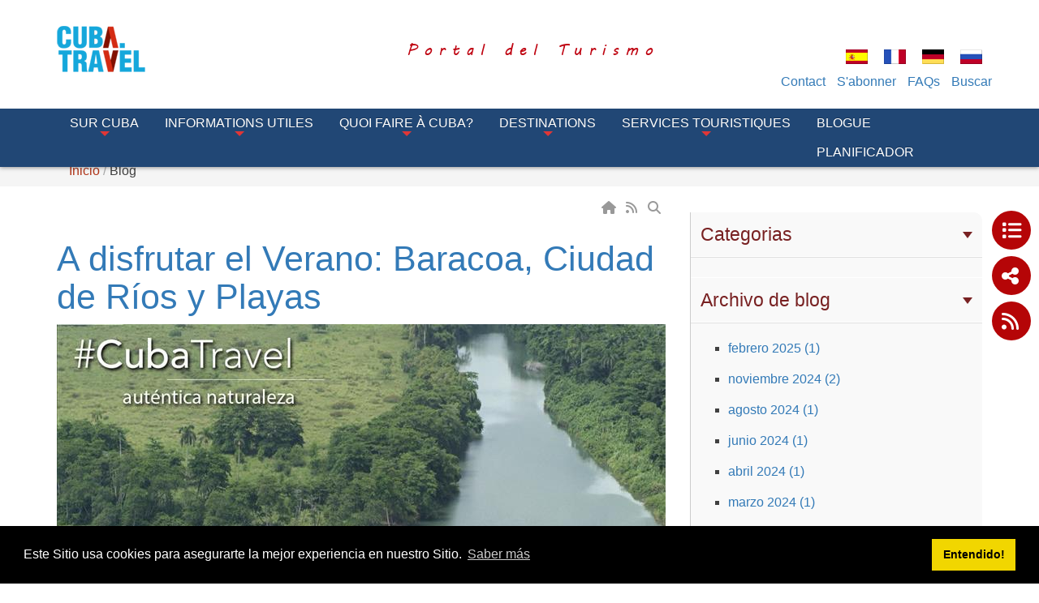

--- FILE ---
content_type: text/html; charset=utf-8
request_url: https://www.cuba.travel/fr/Blog?end=01/05/2019%200:00:00
body_size: 23838
content:
<!DOCTYPE html>
<html  lang="es-ES">
<head id="Head"><meta content="text/html; charset=UTF-8" http-equiv="Content-Type" />
<meta property="rc:admins" content="613ddb0fcc2676bb98d5b31183e18cba9202c5ea84e3b8d28c812088ea8998d5" />
<link rel=”canonical” href=”https://www.cuba.travel” /><title>
	Blog de noticias | CubaTravel
</title><meta id="MetaDescription" name="description" content="Le mantenemos actualizado sobre las principales noticias relacionadas con el turismo en Cuba" /><meta id="MetaKeywords" name="keywords" content="turismo en cuba, novedades en cuba, turismo cuba, hoteles, ofertas" /><meta id="MetaRobots" name="robots" content="INDEX, FOLLOW" /><link href="/DependencyHandler.axd/a1b02f069e63076bcf64fd8e96de925c/336/css" type="text/css" rel="stylesheet"/><script src="/DependencyHandler.axd/16c9e20de943e3e11718b97e0e4e1ccc/336/js" type="text/javascript"></script><link rel='SHORTCUT ICON' href='/Portals/0/índice.ico?ver=iVQNtmcJse79dgWxT-IvDw%3d%3d' type='image/x-icon' /><link rel="wlwmanifest" type="application/wlwmanifest+xml" href="/DesktopModules/Blog/API/Modules/Manifest?TabId=76&amp;ModuleId=884" /><link rel="canonical" href="https://www.cuba.travel/Blog" />     
          <!-- Google Tag Manager -->
          <script>(function(w,d,s,l,i){w[l]=w[l]||[];w[l].push({'gtm.start':
          new Date().getTime(),event:'gtm.js'});var f=d.getElementsByTagName(s)[0],
          j=d.createElement(s),dl=l!='dataLayer'?'&l='+l:'';j.async=true;j.src=
          'https://www.googletagmanager.com/gtm.js?id='+i+dl;f.parentNode.insertBefore(j,f);
          })(window,document,'script','dataLayer','GTM-MGM6X2X');</script>
          <!-- End Google Tag Manager -->
        <meta http-equiv='X-UA-Compatible' content='IE=edge,chrome=1' /><meta name='viewport' content='width=device-width, minimum-scale=1.0, maximum-scale=1.0' /><meta name='HandheldFriendly' content='True' /><meta name='apple-mobile-web-app-capable' content='yes' /><meta name='apple-mobile-web-app-status-bar-style' content='black' /><link href="/Portals/0/skins/cubatravel/css/bootstrap.min.css" media="all" type="text/css" rel="stylesheet"></link><link href="/Portals/0/skins/cubatravel/css/jquery.smartmenus.bootstrap.css" media="screen" type="text/css" rel="stylesheet"></link><link href="/Portals/0/skins/cubatravel/css/font-aw-v6.min.css?v6" media="screen" type="text/css" rel="stylesheet"></link><link href="/Portals/0/skins/cubatravel/css/carousel-fade.css" media="screen" type="text/css" rel="stylesheet"></link><link href="/Portals/0/skins/cubatravel/css/ip-cuba.css?v13" media="all" type="text/css" rel="stylesheet"></link><script language="javascript" type="text/javascript" src="/Portals/0/skins/cubatravel/js/bootstrap.min.js"></script><script language="javascript" type="text/javascript" src="/Portals/0/skins/cubatravel/js/parallax.min.js"></script><script language="javascript" type="text/javascript" src="/Portals/0/skins/cubatravel/js/SmoothScroll.js"></script><script language="javascript" type="text/javascript" src="/Portals/0/skins/cubatravel/js/jquery.smartmenus.js"></script><script language="javascript" type="text/javascript" src="/Portals/0/skins/cubatravel/js/jquery.smartmenus.bootstrap.js"></script><script language="javascript" type="text/javascript" src="/Portals/0/skins/cubatravel/js/classie.js"></script><script language="javascript" type="text/javascript" src="/Portals/0/skins/cubatravel/js/scroll.js"></script><script language="javascript" type="text/javascript" src="/Portals/0/skins/cubatravel/js/tooltip-map.js"></script><script language="javascript" type="text/javascript" src="/Portals/0/skins/cubatravel/js/main-destinations.js"></script><script language="javascript" type="text/javascript" src="/Portals/0/skins/cubatravel/js/main-slider-motion.js"></script><link href="/Portals/0/skins/cubatravel/css/blog.css" media="screen" type="text/css" rel="stylesheet"></link></head>
<body id="Body">     
					<!-- Google Tag Manager (noscript) --> 
					<noscript><iframe src="https://www.googletagmanager.com/ns.html?id=GTM-MGM6X2X"
					height="0" width="0" style="display:none;visibility:hidden"></iframe></noscript>
					<!-- End Google Tag Manager (noscript) -->
				 
      <!-- GTM Data Layer for Event Tracking -->
 <script>
datalayer =[];
</script>
	<!-- Google Tag Manager  -->

<noscript><iframe src="https://www.googletagmanager.com/ns.html?id=GTM-MGM6X2X"
height="0" width="0" style="display:none;visibility:hidden"></iframe></noscript>

<script>(function(w,d,s,l,i){w[l]=w[l]||[];w[l].push({'gtm.start':
new Date().getTime(),event:'gtm.js'});var f=d.getElementsByTagName(s)[0],
j=d.createElement(s),dl=l!='dataLayer'?'&l='+l:'';j.async=true;j.src=
'https://www.googletagmanager.com/gtm.js?id='+i+dl;f.parentNode.insertBefore(j,f);
})(window,document,'script','dataLayer','GTM-MGM6X2X');</script>
<!-- End Google Tag Manager -->
     
		  

    <form method="post" action="/fr/Blog?end=01/05/2019%200:00:00" id="Form" enctype="multipart/form-data">
<div class="aspNetHidden">
<input type="hidden" name="__EVENTTARGET" id="__EVENTTARGET" value="" />
<input type="hidden" name="__EVENTARGUMENT" id="__EVENTARGUMENT" value="" />
<input type="hidden" name="__VIEWSTATE" id="__VIEWSTATE" value="20GIlxFnqihou84rn1pzx2zOMQzLLYwx8wnCkKJajuYoZopMBnkYqg+nVmJwoZ+MLQr/Ozas+9SJRoJfe4z2vpyTnj7PCcOU8nV4IlazArAH3kyRB2SJFa9dU7er5MJH8tFBp/9XJqOjM1GxKAmGMGiGRgHjvieG4Okl3HXxUnAMZmhVAcHelPuIH/Mzp1SEyR9kyshXQLdsBPAUj5sB2VyrahNOunEUYdxszkSsqfIPJ5tewoyP4wx5zdAykzzBnYvCdN1bbtTiX5Ka39Qy9uRhCR2hoJuqZfotOut0nmzOGZB5ewrIhft0aIEDrzA9umMC2i8/GBXibJzhbEily4JMjc/oOn1U3B0x15zp/y8sGyNMpUUBa1GeF5F99oJKpH9m2i0WbApX053h98A8njVxjxHa2IZ7j2eXEjj7CVGLjBPMnusnavXpovxlemrvvwfI1K+FBHrKw3k17gO4fepOs9+L8NAM90R21R3Hu0pK4IEyR0jGH0mxAHjE5v5Q8PB81fImdeqwyuDGUE3oUYH6uZx6bKvSSI0bXxD28PqrRd3r/ryMNGBWylx1hfMWalmeFLaVGxEzMr2whHz1crKruAW/dGz51dSyt8CGR3S6nkPMhLSOtmhNyzbRNfR3N65K94ECZLhssIi1jRUTA2Icj4WBw7NzYT23VoZsTNO63p9MMeKSncuKUnszx9s0stSny70xqXx9IkApFdVMgVqxtr86gCyoXSui6FwEoDmF7KjEjfJV8uJd9nqYB/ZATXl2m4XH9SVA3NNkJuLqPzBEDoskBJmpmxkioCXmD470mYAjWxcVWCvoKfzoLB4jV7zBQ/TGfYYh1Uj4xu0H7znFFu0iSug3YlEFk8vOCl2NyPSTTHfCqWQ92ZhtsbvRaW0ycsS2IjcjHZYFmH7W43nBTWSyR9JRuD73RQr09ZYTkychlNoCfKO12asPz1pzBZPRxXNKgJr8nPxuPGn/vYQxs8tHz166tbIw+shIClOu/8zDiY7YuGxRUwt/LpvDuDuygH6jwgd6vULNixqn9OgBzcvweEtFiSRxlq8TSHUimksOyQ69TkuKWK59u6UUdYpQkj3teYj/VPbdtHv1dr1UiODBhgI040A58tnfqkpYmuYJL7YDNQc8k31c0sgKBegIJHcCCR+sNvrHJSSBJZp9UUhDhUbCYgPtqS2BWoWL8OZ0dCLsuIFcFd1NWPaMhz/8VyjK46iSEDYjCBvVXdfa9KUvJk99SaSR1uJDySCFyNM8bXI0IEYZ46Nm6ttdaFPLt7VwazoBq5AhSqsQHUuns9WqQJOxbnYakjKT++JcFMbYDDhmrwgaS4ucVCnWr4NIfuhCchvDdZWeYS/Srroh4mb7rbGUU2txW0yPWLioD7F7jp+v20B2YJOYYI3rHgCAGpXrWeobJUasav9y7uR2/Yh6YUcQfYHoh+xf498+yMHuJ30+NQ9p4UFQpptPSD+VSu95RtbubakFH/118qL4fEHRznEBvcGMKawxEjFo8XM3ibFPnRRvEggKn7HlaE0YiPG2nAO/tXUo7PtHu0gABp7TbpiekKFVax53OOjp5nYHwVOcyCw3YBMDFEUbczvSHSge6gPSViTDKUOroD7Y4rQc/9q9rgbT0BDPAUzndaQIXCGGZsHjUnBkgKEGzT77eygwI3LmJh87mUL4SmTCIHuKMg9qLPy3dUPzmsRyr1e8CWKUBYgDh1fL7n2nHeaplzQtBHKykFr4pxIupy+UsJK44wSMkYPADBBUMM6PMX/JF23PH4UnDEkzNnhtAH+/eKJkRznUXBMM3cPQ4MYxxJRH0DHlUYEYcGw+zZ9owpoGj5eJGnXA8UE52xBe5znDsLuKI6b9PPLDhe98SRYNc2Do8LFY27PNctJ0oho27Ru8hmHA2pa0tqm7uY9oiqVhVP4zsHHQGAMiSE6K/[base64]/[base64]/YLbsqCWP3I9rjXuGz2NNT4m/F+XI45Ptb/u9Xkypd8L9wfdJzjEZ28JuRdvmmGSjD0XVd8gKKeVhfyxS+sYOfjJvAxLuuK/XJg0cGSQvibvz4NJGfr0nhSRUmEUbcmph2Vilf2Wi/Lai11x4hZhMVq3tQ42d/tptgiazYlWpaLq0wLbcMw4mqfnmJ2d13VHWhCzDgOvZ" />
</div>

<script type="text/javascript">
//<![CDATA[
var theForm = document.forms['Form'];
if (!theForm) {
    theForm = document.Form;
}
function __doPostBack(eventTarget, eventArgument) {
    if (!theForm.onsubmit || (theForm.onsubmit() != false)) {
        theForm.__EVENTTARGET.value = eventTarget;
        theForm.__EVENTARGUMENT.value = eventArgument;
        theForm.submit();
    }
}
//]]>
</script>


<script src="/WebResource.axd?d=pynGkmcFUV055Cj60JxEyOdqRxAlGArjc5YaKafkDRnmvvvaXcngh7UsV0s1&amp;t=638568352371266408" type="text/javascript"></script>

<script type="text/javascript">
//<![CDATA[
var appPath=''
//]]>
</script>
<script type="text/javascript">
//<![CDATA[
var blogService
jQuery(function ($) {
 blogService = new BlogService($, {
   serverErrorText: 'Se produjo un error al procesar la solicitud. Por favor, inténtelo de nuevo más tarde.',
   serverErrorWithDescriptionText: 'Se produjo un error al procesar la solicitud: ',
   errorBoxId: '#blogServiceErrorBox884'
  },
  884);
});

//]]>
</script>
<script type="text/javascript">
//<![CDATA[
var __cultureInfo = {"name":"es-ES","numberFormat":{"CurrencyDecimalDigits":2,"CurrencyDecimalSeparator":",","IsReadOnly":false,"CurrencyGroupSizes":[3],"NumberGroupSizes":[3],"PercentGroupSizes":[3],"CurrencyGroupSeparator":".","CurrencySymbol":"€","NaNSymbol":"NaN","CurrencyNegativePattern":8,"NumberNegativePattern":1,"PercentPositivePattern":0,"PercentNegativePattern":0,"NegativeInfinitySymbol":"-∞","NegativeSign":"-","NumberDecimalDigits":2,"NumberDecimalSeparator":",","NumberGroupSeparator":".","CurrencyPositivePattern":3,"PositiveInfinitySymbol":"∞","PositiveSign":"+","PercentDecimalDigits":2,"PercentDecimalSeparator":",","PercentGroupSeparator":".","PercentSymbol":"%","PerMilleSymbol":"‰","NativeDigits":["0","1","2","3","4","5","6","7","8","9"],"DigitSubstitution":1},"dateTimeFormat":{"AMDesignator":"","Calendar":{"MinSupportedDateTime":"\/Date(-62135568000000)\/","MaxSupportedDateTime":"\/Date(253402300799999)\/","AlgorithmType":1,"CalendarType":1,"Eras":[1],"TwoDigitYearMax":2029,"IsReadOnly":false},"DateSeparator":"/","FirstDayOfWeek":1,"CalendarWeekRule":2,"FullDateTimePattern":"dddd, d\u0027 de \u0027MMMM\u0027 de \u0027yyyy H:mm:ss","LongDatePattern":"dddd, d\u0027 de \u0027MMMM\u0027 de \u0027yyyy","LongTimePattern":"H:mm:ss","MonthDayPattern":"d \u0027de\u0027 MMMM","PMDesignator":"","RFC1123Pattern":"ddd, dd MMM yyyy HH\u0027:\u0027mm\u0027:\u0027ss \u0027GMT\u0027","ShortDatePattern":"dd/MM/yyyy","ShortTimePattern":"H:mm","SortableDateTimePattern":"yyyy\u0027-\u0027MM\u0027-\u0027dd\u0027T\u0027HH\u0027:\u0027mm\u0027:\u0027ss","TimeSeparator":":","UniversalSortableDateTimePattern":"yyyy\u0027-\u0027MM\u0027-\u0027dd HH\u0027:\u0027mm\u0027:\u0027ss\u0027Z\u0027","YearMonthPattern":"MMMM\u0027 de \u0027yyyy","AbbreviatedDayNames":["do.","lu.","ma.","mi.","ju.","vi.","sá."],"ShortestDayNames":["D","L","M","X","J","V","S"],"DayNames":["domingo","lunes","martes","miércoles","jueves","viernes","sábado"],"AbbreviatedMonthNames":["ene.","feb.","mar.","abr.","may.","jun.","jul.","ago.","sep.","oct.","nov.","dic.",""],"MonthNames":["enero","febrero","marzo","abril","mayo","junio","julio","agosto","septiembre","octubre","noviembre","diciembre",""],"IsReadOnly":false,"NativeCalendarName":"calendario gregoriano","AbbreviatedMonthGenitiveNames":["ene.","feb.","mar.","abr.","may.","jun.","jul.","ago.","sep.","oct.","nov.","dic.",""],"MonthGenitiveNames":["enero","febrero","marzo","abril","mayo","junio","julio","agosto","septiembre","octubre","noviembre","diciembre",""]},"eras":[1,"d. C.",null,0]};//]]>
</script>

<script src="/ScriptResource.axd?d=NJmAwtEo3IraNRUDPMcQUzp3Gb6cF3UXPlJP0uIchadBlWKJQVz_F9LePT1ky6xQm91fsTDpM7HM-E9iBPHMf4KYrdU_-YdosQEWG8R5aC5149jAMDfeUKh-b4mgr7NkUZeZGA2&amp;t=ffffffffc820c398" type="text/javascript"></script>
<script src="/ScriptResource.axd?d=dwY9oWetJoJuR-7i4Qu5JKjMzXnbDz6AA8xBh8hfOvP4bO8F65Wuj2cApl6Nu7mpngpxVQvVlTZDnJ-bbUHLChl_7Z1_-TyVAyijMa7R9GWFz2QAavqOizTByEred6JpR4TIKK46uQkWMGYp0&amp;t=ffffffffc820c398" type="text/javascript"></script>
<div class="aspNetHidden">

	<input type="hidden" name="__VIEWSTATEGENERATOR" id="__VIEWSTATEGENERATOR" value="CA0B0334" />
	<input type="hidden" name="__VIEWSTATEENCRYPTED" id="__VIEWSTATEENCRYPTED" value="" />
	<input type="hidden" name="__EVENTVALIDATION" id="__EVENTVALIDATION" value="ZS0QEbKaSpTrZHAoSdePA323flbIXH/7t2lJ4OzkNIA8Fblntd2ZVtVCtT3quS3F3iybxY+/RYMsAt3x7lF6Bh3CsZ7IM3DJVA868LAaTUbW3Vsm" />
</div><script src="/DependencyHandler.axd/c91e39a25097e0c4872aab6d808194b7/336/js" type="text/javascript"></script>
<script type="text/javascript">
//<![CDATA[
Sys.WebForms.PageRequestManager._initialize('ScriptManager', 'Form', [], [], [], 90, '');
//]]>
</script>

        
        
        

<!-- Metas -->
<!--40Fingers Stylehelper Conditions Return True-->
<!--40Fingers Stylehelper Conditions Return True-->
<!--40Fingers Stylehelper Conditions Return True-->
<!--40Fingers Stylehelper Conditions Return True-->
<!--40Fingers Stylehelper Conditions Return True-->
<!-- FONTS -->
<FortyFingers:StyleHelper ID="FONT1" AddCssFile="[S]css/googlefonts.css" />
<!-- Stylesheets -->
<!--40Fingers Stylehelper Conditions Return True-->
<!--40Fingers Stylehelper Conditions Return True-->
<!--40Fingers Stylehelper Conditions Return True-->
<!--40Fingers Stylehelper Conditions Return True-->
<!--40Fingers Stylehelper Conditions Return True-->
<!--40Fingers Stylehelper Conditions Return False -->

<!-- Scripts -->
<!--40Fingers Stylehelper Conditions Return True-->
<!--40Fingers Stylehelper Conditions Return True-->
<!--40Fingers Stylehelper Conditions Return True-->
<!--40Fingers Stylehelper Conditions Return True-->
<!--40Fingers Stylehelper Conditions Return True-->
<!--40Fingers Stylehelper Conditions Return True-->
<!--40Fingers Stylehelper Conditions Return True-->


<!--40Fingers Stylehelper Conditions Return True-->
<!--40Fingers Stylehelper Conditions Return True-->
<!--40Fingers Stylehelper Conditions Return True-->





<script type="text/javascript">
	searchTab = 'https://www.cuba.travel/fr/search-results'
</script>



<!--
-->


        
<!-- Barra de herramientas lateral flotante -->
<div id="side-float-toolbar">
	<div class="float-tool">
		<a target="_blank" href="https://www.cuba.travel/Survey"><span class="fa fa-list"></span></a>
	</div>
	<div class="float-tool"><a class="" href="#url" data-toggle="modal" data-target="#share-modal"><span class="fa fa-share-alt"></span></a></div>
	<!--<div class="float-tool"><a href="#url"><span class="fa fa-list"></span></a></div>-->
	<div class="float-tool"><a target="_blank" href="https://www.cuba.travel/fr/DesktopModules/Blog/API/RSS/Get?tabid=815&moduleid=884&language=es-ES"><span class="fa fa-rss"></span></a></div>
</div>
<!-- Barra de herramientas lateral flotante -->

<!-- Header -->
<header class="ct-header">
<!--header class="ct-header" style="display:none;"-->
<!--	<div class="container">
		<div class="alert alert-danger" role="alert">
			Cuba.Travel y Cubatravel.cu, entraran en mantenimiento  <strong>a las 00:30am Tiempo de la Habana Cuba</strong>. Disculpe las Molestias.
		</div>
	</div>-->
	<div class="container">
			

		<div id="google_translate_element" style="position:absolute;top:0;right:0;z-index:10000"></div>
		<div class="row pv1">
			<div class="col-xs-12 col-sm-2">
        		<a href='https://www.cuba.travel/fr' alt="CubaTravel" title="CubaTravel">
        			<div class="main-logo"></div>
        		</a>
			</div>
			<div class="col-xs-12 col-sm-10 flags">
				<div class="row pt1">
					<div class="col-xs-12">
						<div class="row">
							<div class="col-xs-12 col-sm-10 box-alter-titulo">
									<span class="alter-titulo text-danger"> 
											Portal del Turismo
									</span>								
							</div>
							<div class="col-xs-12">
								<div class="ct-action-block">
									<div class="language-object" >

<span class="Language selected" title="Español (España, Alfabetización Internacional)" ><img src="/images/Flags/es-ES.gif" alt="es-ES" /></span><span class="Language" title="Français (France)"><a href="https://www.cuba.travel/fr/Blogue?end=01%2f05%2f2019+0%3a00%3a00" ><img src="/images/Flags/fr-FR.gif" alt="fr-FR" /></a></span><span class="Language" title="Deutsch (Deutschland)"><a href="https://www.cuba.travel/de/Blog?end=01%2f05%2f2019+0%3a00%3a00" ><img src="/images/Flags/de-DE.gif" alt="de-DE" /></a></span><span class="Language" title="Русский (Россия)"><a href="https://www.cuba.travel/ru/Блог?end=01%2f05%2f2019+0%3a00%3a00" ><img src="/images/Flags/ru-RU.gif" alt="ru-RU" /></a></span>
</div>
								</div>
							</div>

						</div>
					</div>
					<div class="hidden col-xs-8 col-xs-offset-2 col-sm-3 col-sm-offset-0 col-md-2">
						<a href="#" class="btn btn-lg btn-block" data-toggle="modal" data-target="#modal-login"><span class="label-lg">Inicio de Sesión</span> <i class="fa fa-sign-in"></i></a>
					</div>
				</div>
			</div>
			<div class="col-xs-12 col-sm-10 action-menu">
				<nav class="ct-submenu">
					<ul class="nav nav-pills">
						
	<li>
	
		<a href="https://www.cubatravel.cu/fr/TopNavigation/Contact" >Contact</a>
	
	</li>

	<li>
	
		<a href="https://www.cubatravel.cu/fr/TopNavigation/Sabonner" >S&#39;abonner</a>
	
	</li>

	<li>
	
		<a href="https://www.cubatravel.cu/fr/TopNavigation/FAQs" >FAQs</a>
	
	</li>

						<li class="hide" id="top-search-cont"><a href="javascript:;" class="menu-buscar">Buscar</a>
							<ul id="search-box-menu" style="display: none;">
								<li><div><input name="dnn$dnnSearch$txtSearch" id="searchbox" type="text" placeholder="Buscar"> <a id="searchiboxicon" href="javascript:;"><span class="fa fa-search"></span></a></div></li>
							</ul>
						</li>
					</ul>
				</nav>
			</div>
		</div>
	</div>

	<nav class="navbar navbar-inverse navbar-fixed-top" role="navigation">
		<div class="container">
		    <!-- Brand and toggle get grouped for better mobile display -->
		    <div class="navbar-header">
		      <button type="button" class="navbar-toggle" data-toggle="collapse" data-target=".navbar-ex1-collapse">
		        <i class="fa fa-bars"></i>
		      </button>
		    </div>
		   	<!-- Collect the nav links, forms, and other content for toggling -->
		    <div class="collapse navbar-collapse navbar-ex1-collapse">
				<ul class="nav navbar-nav" id="dnn_pnav">
					
                <li  class="dropdown">
                    <a  class="dropdown-toggle" data-toggle="dropdown" href="javascript:;">
                        Sur Cuba
 <span class="caret"></span>                     </a>
                                    <ul class="dropdown-menu">
                                    <li >
                    <a  href="https://www.cubatravel.cu/fr/Sur-Cuba/G&#233;ographie">
                        G&#233;ographie
                    </a>
                            </li>
            <li >
                    <a  href="https://www.cubatravel.cu/fr/Sur-Cuba/Soci&#233;t&#233;">
                        Soci&#233;t&#233;
                    </a>
                            </li>

                    </ul>
            </li>
            <li  class="dropdown">
                    <a  class="dropdown-toggle" data-toggle="dropdown" href="javascript:;">
                        Informations Utiles
 <span class="caret"></span>                     </a>
                                    <ul class="dropdown-menu">
                                    <li >
                    <a  href="https://www.cubatravel.cu/fr/Informations-Utiles/Comment-arriv&#233;-&#224;-Cuba">
                        Comment arriver &#224; Cuba
                    </a>
                            </li>
            <li >
                    <a  href="https://www.cubatravel.cu/fr/Informations-Utiles/Ambassades">
                        Ambassades
                    </a>
                            </li>
            <li >
                    <a  href="https://www.cubatravel.cu/fr/Informations-Utiles/R&#233;glementations-et-formalit&#233;s">
                        R&#233;glementations et formalit&#233;s
                    </a>
                            </li>
            <li >
                    <a  href="https://www.cubatravel.cu/fr/Informations-Utiles/Accessoires-pour-voyager">
                        Accessoires pour voyager
                    </a>
                            </li>
            <li >
                    <a  href="https://www.cubatravel.cu/fr/Informations-Utiles/Horaires-et-jours-f&#233;ri&#233;s">
                        Horaires et jours f&#233;ri&#233;s
                    </a>
                            </li>
            <li >
                    <a  href="https://www.cubatravel.cu/fr/Informations-Utiles/Sant&#233;-et-Securit&#233;">
                        Sant&#233; et Securit&#233;
                    </a>
                            </li>
            <li >
                    <a  href="https://www.cubatravel.cu/fr/Informations-Utiles/Monnaie">
                        Monnaie
                    </a>
                            </li>
            <li >
                    <a  href="https://www.cubatravel.cu/fr/Informations-Utiles/Information-touristique">
                        Information touristique
                    </a>
                            </li>
            <li >
                    <a  href="https://www.cubatravel.cu/fr/Informations-Utiles/Communications">
                        Communications
                    </a>
                            </li>
            <li >
                    <a  href="https://dviajeros.mitrans.gob.cu/inicio">
                        Formulaire D&#39;VIAJEROS
                    </a>
                            </li>

                    </ul>
            </li>
            <li  class="dropdown">
                    <a  class="dropdown-toggle" data-toggle="dropdown" href="javascript:;">
                        Quoi faire &#224; Cuba?
 <span class="caret"></span>                     </a>
                                    <ul class="dropdown-menu">
                                    <li >
                    <a  href="https://www.cubatravel.cu/fr/Quoi-faire-&#224;-Cuba-/Soleil-et-Plage">
                        Soleil et Plage
                    </a>
                            </li>
            <li >
                    <a  href="https://www.cubatravel.cu/fr/Quoi-faire-&#224;-Cuba-/Culture">
                        Culture
                    </a>
                            </li>
            <li >
                    <a  href="https://www.cubatravel.cu/fr/Quoi-faire-&#224;-Cuba-/Ville">
                        Ville
                    </a>
                            </li>
            <li >
                    <a  href="https://www.cubatravel.cu/fr/Quoi-faire-&#224;-Cuba-/Excursions">
                        Excursions
                    </a>
                            </li>
            <li >
                    <a  href="https://www.cubatravel.cu/fr/Quoi-faire-&#224;-Cuba-/Nautique">
                        Nautique
                    </a>
                            </li>
            <li >
                    <a  href="https://www.cubatravel.cu/fr/Quoi-faire-&#224;-Cuba-/Nature">
                        Nature
                    </a>
                            </li>
            <li >
                    <a  href="https://www.cubatravel.cu/fr/Quoi-faire-&#224;-Cuba-/Sant&#233;">
                        Sant&#233;
                    </a>
                            </li>
            <li >
                    <a  href="https://www.cubatravel.cu/fr/Quoi-faire-&#224;-Cuba-/&#201;v&#233;nements">
                        &#201;v&#233;nements
                    </a>
                            </li>
            <li >
                    <a  href="https://www.cubatravel.cu/fr/Quoi-faire-&#224;-Cuba-/Golf">
                        Golf
                    </a>
                            </li>

                    </ul>
            </li>
            <li  class="dropdown">
                    <a  class="dropdown-toggle" data-toggle="dropdown" href="javascript:;">
                        Destinations
 <span class="caret"></span>                     </a>
                                    <ul class="dropdown-menu">
                                    <li >
                    <a  href="https://www.cubatravel.cu/fr/Destinations/La-Habana">
                        La Havane
                    </a>
                            </li>
            <li >
                    <a  href="https://www.cubatravel.cu/fr/Destinations/Varadero-Matanzas">
                        Varadero, Matanzas
                    </a>
                            </li>
            <li >
                    <a  href="https://www.cubatravel.cu/fr/Destinations/Jardines-del-Rey-Ciego-de-&#193;vila">
                        Jardines del Rey, Ciego de &#193;vila
                    </a>
                            </li>
            <li >
                    <a  href="https://www.cubatravel.cu/fr/Destinations/Villa-Clara">
                        Villa Clara
                    </a>
                            </li>
            <li >
                    <a  href="https://www.cubatravel.cu/fr/Destinations/Holgu&#237;n">
                        Holgu&#237;n
                    </a>
                            </li>
            <li >
                    <a  href="https://www.cubatravel.cu/fr/Destinations/Trinidad-Sancti-Sp&#237;ritus">
                        Trinidad, Sancti Sp&#237;ritus
                    </a>
                            </li>
            <li >
                    <a  href="https://www.cubatravel.cu/fr/Destinations/Pinar-del-R&#237;o">
                        Pinar del R&#237;o
                    </a>
                            </li>
            <li >
                    <a  href="https://www.cubatravel.cu/fr/Destinations/Cayo-Largo-Isla-de-la-Juventud">
                        Cayo Largo, Isla de la Juventud
                    </a>
                            </li>
            <li >
                    <a  href="https://www.cubatravel.cu/fr/Destinations/Santiago-de-Cuba">
                        Santiago de Cuba
                    </a>
                            </li>
            <li >
                    <a  href="https://www.cubatravel.cu/fr/Destinations/Baracoa-Guant&#225;namo">
                        Baracoa-Guant&#225;namo
                    </a>
                            </li>
            <li >
                    <a  href="https://www.cubatravel.cu/fr/Destinations/Granma">
                        Granma
                    </a>
                            </li>
            <li >
                    <a  href="https://www.cubatravel.cu/fr/Destinations/Mayabeque">
                        Mayabeque
                    </a>
                            </li>
            <li >
                    <a  href="https://www.cubatravel.cu/fr/Destinations/Las-Tunas">
                        Las Tunas
                    </a>
                            </li>
            <li >
                    <a  href="https://www.cubatravel.cu/fr/Destinations/Artemisa">
                        Artemisa
                    </a>
                            </li>
            <li >
                    <a  href="https://www.cubatravel.cu/fr/Destinations/Cienfuegos">
                        Cienfuegos
                    </a>
                            </li>
            <li >
                    <a  href="https://www.cubatravel.cu/fr/Destinations/Camag&#252;ey">
                        Camag&#252;ey
                    </a>
                            </li>

                    </ul>
            </li>
            <li  class="dropdown">
                    <a  class="dropdown-toggle" data-toggle="dropdown" href="javascript:;">
                        Services Touristiques
 <span class="caret"></span>                     </a>
                                    <ul class="dropdown-menu">
                                    <li >
                    <a  href="https://www.cubatravel.cu/fr/Services-Touristiques/Transport">
                        Transport
                    </a>
                            </li>
            <li >
                    <a  href="https://www.cubatravel.cu/fr/Services-Touristiques/H&#233;bergement">
                        H&#233;bergement
                    </a>
                            </li>
            <li >
                    <a  href="https://www.cubatravel.cu/fr/Services-Touristiques/Gastronomie">
                        Gastronomie
                    </a>
                            </li>
            <li >
                    <a  href="https://www.cubatravel.cu/fr/Services-Touristiques/Magasins">
                        Magasins
                    </a>
                            </li>
            <li >
                    <a  href="https://www.cubatravel.cu/fr/Services-Touristiques/Agences-de-Voyages">
                        Agences de Voyages
                    </a>
                            </li>

                    </ul>
            </li>
            <li >
                    <a  href="https://www.cubatravel.cu/fr/Blogue">
                        Blogue
                    </a>
                            </li>


					<li id="passporter-planner"><a class="" href="#">Planificador</a></li>
			    </ul>
	        </div><!-- /.navbar-collapse -->
        </div>
    </nav>
</header>
<script>
  (function () {
    window.__PASSPORTER_WIDGET_CONFIG__ = {
      debug: false,
      domain: 'cuba',
      lang: 'es', // Idioma
      headerHeight: 72,
      styles: {
        primaryColor: "#337ab7",
        primaryColorHover: "#003d6c",
      },
      ctaAnchors: [
        {
          id: "passporter-planner",
          section: "spots",
        },
], };
    var script = document.createElement("script");
    script.src =
      "https://d14j9vfj10qgpp.cloudfront.net/assets/sdk/passporter-sdk.js?time=" +
      new Date().getTime();
    document.body.appendChild(script);
  })();
</script>

<script type="text/javascript">
function googleTranslateElementInit() {
  new google.translate.TranslateElement({pageLanguage: 'es', layout: google.translate.TranslateElement.InlineLayout.SIMPLE}, 'google_translate_element');
}
</script>
<script type="text/javascript" src="//translate.google.com/translate_a/element.js?cb=googleTranslateElementInit"></script>

<!-- Custom StyleSheet -->
<!--40Fingers Stylehelper Conditions Return True-->

<section  class="container-content">
	<div id="dnn_UpPane">
	<div class="DnnModule DnnModule-DNNCorpRazorHost DnnModule-964"><div id="dnn_ctr964_ContentPane"><!-- Start_Module_964 --><div id="dnn_ctr964_ModuleContent" class="DNNModuleContent ModDNNCorpRazorHostC">
	


<!-- Breadcrumb -->
<div class="container-fluid container-breadcrumb">
	<div class="container">
		<ol class="breadcrumb">
            <li class="breadcrumb-item"><a href="http://www.cuba.travel/fr">Inicio</a></li>
            		 <li class="breadcrumb-item">Blog</li>
		</ol>
	</div>
</div>
<!-- Termina Breadcrumb -->



</div><!-- End_Module_964 --></div>
</div></div>
</section>

<section>
	<div class="content-block">
		<div class="container">
			<div class="row">
				<div class="col-sm-4 col-sm-push-8"><aside id="dnn_SidePane"> <div class="DnnModule DnnModule-Blog DnnModule-962"><div id="dnn_ctr962_ContentPane"><!-- Start_Module_962 --><div id="dnn_ctr962_ModuleContent" class="DNNModuleContent ModBlogC">
	



<div id="blogServiceErrorBox962"></div>

<div class="panel-group" id="accordion">
	<div class="panel-info">
	  <div class="panel-heading">
	    <h4 class="panel-title">
	    <a class="accordion-toggle" data-toggle="collapse" data-parent="#accordion" href="#collapse1" aria-expanded="true">
	      Categorias <span class="caret"></span></a>
	    </h4>
	  </div>
	  <div id="collapse1" class="panel-collapse collapse in" aria-expanded="true">
	    <div class="panel-body" id="categoryList962">
	    </div>
	  </div>
	</div>

	<div class="panel-info">
	  <div class="panel-heading">
	    <h4 class="panel-title">
	    <a class="accordion-toggle" data-toggle="collapse" data-parent="#accordion" href="#collapse2" aria-expanded="true">
	      Archivo de blog <span class="caret"></span></a>
	    </h4>
	  </div>
	  <div id="collapse2" class="panel-collapse collapse in" aria-expanded="true">
	    <div class="panel-body">
	      	<ul>
	        <li><a href="https://www.cuba.travel/fr/Blog?end=01/03/2025 0:00:00">febrero 2025 (1)</a></li><li><a href="https://www.cuba.travel/fr/Blog?end=01/12/2024 0:00:00">noviembre 2024 (2)</a></li><li><a href="https://www.cuba.travel/fr/Blog?end=01/09/2024 0:00:00">agosto 2024 (1)</a></li><li><a href="https://www.cuba.travel/fr/Blog?end=01/07/2024 0:00:00">junio 2024 (1)</a></li><li><a href="https://www.cuba.travel/fr/Blog?end=01/05/2024 0:00:00">abril 2024 (1)</a></li><li><a href="https://www.cuba.travel/fr/Blog?end=01/04/2024 0:00:00">marzo 2024 (1)</a></li><li><a href="https://www.cuba.travel/fr/Blog?end=01/03/2024 0:00:00">febrero 2024 (1)</a></li><li><a href="https://www.cuba.travel/fr/Blog?end=01/02/2024 0:00:00">enero 2024 (2)</a></li><li><a href="https://www.cuba.travel/fr/Blog?end=01/01/2024 0:00:00">diciembre 2023 (2)</a></li><li><a href="https://www.cuba.travel/fr/Blog?end=01/12/2023 0:00:00">noviembre 2023 (1)</a></li><li><a href="https://www.cuba.travel/fr/Blog?end=01/11/2023 0:00:00">octubre 2023 (2)</a></li><li><a href="https://www.cuba.travel/fr/Blog?end=01/10/2023 0:00:00">septiembre 2023 (3)</a></li><li><a href="https://www.cuba.travel/fr/Blog?end=01/09/2023 0:00:00">agosto 2023 (1)</a></li><li><a href="https://www.cuba.travel/fr/Blog?end=01/07/2023 0:00:00">junio 2023 (2)</a></li><li><a href="https://www.cuba.travel/fr/Blog?end=01/06/2023 0:00:00">mayo 2023 (2)</a></li><li><a href="https://www.cuba.travel/fr/Blog?end=01/04/2023 0:00:00">marzo 2023 (1)</a></li><li><a href="https://www.cuba.travel/fr/Blog?end=01/03/2023 0:00:00">febrero 2023 (2)</a></li><li><a href="https://www.cuba.travel/fr/Blog?end=01/01/2023 0:00:00">diciembre 2022 (1)</a></li><li><a href="https://www.cuba.travel/fr/Blog?end=01/12/2022 0:00:00">noviembre 2022 (1)</a></li><li><a href="https://www.cuba.travel/fr/Blog?end=01/11/2022 0:00:00">octubre 2022 (1)</a></li><li><a href="https://www.cuba.travel/fr/Blog?end=01/09/2022 0:00:00">agosto 2022 (2)</a></li><li><a href="https://www.cuba.travel/fr/Blog?end=01/08/2022 0:00:00">julio 2022 (1)</a></li><li><a href="https://www.cuba.travel/fr/Blog?end=01/03/2022 0:00:00">febrero 2022 (1)</a></li><li><a href="https://www.cuba.travel/fr/Blog?end=01/02/2022 0:00:00">enero 2022 (1)</a></li><li><a href="https://www.cuba.travel/fr/Blog?end=01/01/2022 0:00:00">diciembre 2021 (1)</a></li><li><a href="https://www.cuba.travel/fr/Blog?end=01/12/2021 0:00:00">noviembre 2021 (1)</a></li><li><a href="https://www.cuba.travel/fr/Blog?end=01/11/2021 0:00:00">octubre 2021 (2)</a></li><li><a href="https://www.cuba.travel/fr/Blog?end=01/10/2021 0:00:00">septiembre 2021 (3)</a></li><li><a href="https://www.cuba.travel/fr/Blog?end=01/09/2021 0:00:00">agosto 2021 (11)</a></li><li><a href="https://www.cuba.travel/fr/Blog?end=01/08/2021 0:00:00">julio 2021 (4)</a></li><li><a href="https://www.cuba.travel/fr/Blog?end=01/07/2021 0:00:00">junio 2021 (3)</a></li><li><a href="https://www.cuba.travel/fr/Blog?end=01/06/2021 0:00:00">mayo 2021 (4)</a></li><li><a href="https://www.cuba.travel/fr/Blog?end=01/05/2021 0:00:00">abril 2021 (5)</a></li><li><a href="https://www.cuba.travel/fr/Blog?end=01/04/2021 0:00:00">marzo 2021 (6)</a></li><li><a href="https://www.cuba.travel/fr/Blog?end=01/03/2021 0:00:00">febrero 2021 (4)</a></li><li><a href="https://www.cuba.travel/fr/Blog?end=01/02/2021 0:00:00">enero 2021 (8)</a></li><li><a href="https://www.cuba.travel/fr/Blog?end=01/01/2021 0:00:00">diciembre 2020 (18)</a></li><li><a href="https://www.cuba.travel/fr/Blog?end=01/12/2020 0:00:00">noviembre 2020 (14)</a></li><li><a href="https://www.cuba.travel/fr/Blog?end=01/11/2020 0:00:00">octubre 2020 (13)</a></li><li><a href="https://www.cuba.travel/fr/Blog?end=01/10/2020 0:00:00">septiembre 2020 (5)</a></li><li><a href="https://www.cuba.travel/fr/Blog?end=01/09/2020 0:00:00">agosto 2020 (5)</a></li><li><a href="https://www.cuba.travel/fr/Blog?end=01/08/2020 0:00:00">julio 2020 (11)</a></li><li><a href="https://www.cuba.travel/fr/Blog?end=01/07/2020 0:00:00">junio 2020 (7)</a></li><li><a href="https://www.cuba.travel/fr/Blog?end=01/06/2020 0:00:00">mayo 2020 (3)</a></li><li><a href="https://www.cuba.travel/fr/Blog?end=01/05/2020 0:00:00">abril 2020 (6)</a></li><li><a href="https://www.cuba.travel/fr/Blog?end=01/04/2020 0:00:00">marzo 2020 (10)</a></li><li><a href="https://www.cuba.travel/fr/Blog?end=01/03/2020 0:00:00">febrero 2020 (5)</a></li><li><a href="https://www.cuba.travel/fr/Blog?end=01/02/2020 0:00:00">enero 2020 (3)</a></li><li><a href="https://www.cuba.travel/fr/Blog?end=01/01/2020 0:00:00">diciembre 2019 (8)</a></li><li><a href="https://www.cuba.travel/fr/Blog?end=01/12/2019 0:00:00">noviembre 2019 (6)</a></li><li><a href="https://www.cuba.travel/fr/Blog?end=01/11/2019 0:00:00">octubre 2019 (9)</a></li><li><a href="https://www.cuba.travel/fr/Blog?end=01/10/2019 0:00:00">septiembre 2019 (8)</a></li><li><a href="https://www.cuba.travel/fr/Blog?end=01/09/2019 0:00:00">agosto 2019 (8)</a></li><li><a href="https://www.cuba.travel/fr/Blog?end=01/08/2019 0:00:00">julio 2019 (8)</a></li><li><a href="https://www.cuba.travel/fr/Blog?end=01/07/2019 0:00:00">junio 2019 (8)</a></li><li><a href="https://www.cuba.travel/fr/Blog?end=01/06/2019 0:00:00">mayo 2019 (7)</a></li><li><a href="https://www.cuba.travel/fr/Blog?end=01/05/2019 0:00:00">abril 2019 (6)</a></li><li><a href="https://www.cuba.travel/fr/Blog?end=01/04/2019 0:00:00">marzo 2019 (7)</a></li><li><a href="https://www.cuba.travel/fr/Blog?end=01/03/2019 0:00:00">febrero 2019 (7)</a></li><li><a href="https://www.cuba.travel/fr/Blog?end=01/02/2019 0:00:00">enero 2019 (8)</a></li><li><a href="https://www.cuba.travel/fr/Blog?end=01/01/2019 0:00:00">diciembre 2018 (9)</a></li><li><a href="https://www.cuba.travel/fr/Blog?end=01/12/2018 0:00:00">noviembre 2018 (8)</a></li><li><a href="https://www.cuba.travel/fr/Blog?end=01/11/2018 0:00:00">octubre 2018 (2)</a></li><li><a href="https://www.cuba.travel/fr/Blog?end=01/09/2018 0:00:00">agosto 2018 (2)</a></li><li><a href="https://www.cuba.travel/fr/Blog?end=01/08/2018 0:00:00">julio 2018 (1)</a></li><li><a href="https://www.cuba.travel/fr/Blog?end=01/06/2018 0:00:00">mayo 2018 (6)</a></li><li><a href="https://www.cuba.travel/fr/Blog?end=01/05/2018 0:00:00">abril 2018 (2)</a></li><li><a href="https://www.cuba.travel/fr/Blog?end=01/04/2018 0:00:00">marzo 2018 (5)</a></li><li><a href="https://www.cuba.travel/fr/Blog?end=01/03/2018 0:00:00">febrero 2018 (3)</a></li><li><a href="https://www.cuba.travel/fr/Blog?end=01/02/2018 0:00:00">enero 2018 (6)</a></li><li><a href="https://www.cuba.travel/fr/Blog?end=01/01/2018 0:00:00">diciembre 2017 (8)</a></li><li><a href="https://www.cuba.travel/fr/Blog?end=01/12/2017 0:00:00">noviembre 2017 (4)</a></li><li><a href="https://www.cuba.travel/fr/Blog?end=01/10/2017 0:00:00">septiembre 2017 (1)</a></li><li><a href="https://www.cuba.travel/fr/Blog?end=01/09/2017 0:00:00">agosto 2017 (1)</a></li><li><a href="https://www.cuba.travel/fr/Blog?end=01/08/2017 0:00:00">julio 2017 (2)</a></li><li><a href="https://www.cuba.travel/fr/Blog?end=01/07/2017 0:00:00">junio 2017 (2)</a></li><li><a href="https://www.cuba.travel/fr/Blog?end=01/06/2017 0:00:00">mayo 2017 (3)</a></li><li><a href="https://www.cuba.travel/fr/Blog?end=01/05/2017 0:00:00">abril 2017 (1)</a></li>
	      	</ul>
	    </div>
	  </div>
	</div>
</div>

<script type="text/javascript">
 var catList = [
 <p>Error: Object reference not set to an instance of an object.</p><p>In:    at DotNetNuke.Modules.Blog.Entities.Terms.TermInfo.PermaLink(TabInfo tab)
   at DotNetNuke.Modules.Blog.Entities.Terms.TermInfo.PermaLink(Int32 strParentTabID)
   at DotNetNuke.Modules.Blog.Entities.Terms.TermInfo.GetProperty(String strPropertyName, String strFormat, CultureInfo formatProvider, UserInfo AccessingUser, Scope AccessLevel, Boolean& PropertyNotFound)
   at DotNetNuke.Modules.Blog.Templating.BaseCustomTokenReplace.replacedTokenValue(String strObjectName, String strPropertyName, String strFormat)
   at DotNetNuke.Modules.Blog.Templating.BaseTokenReplace.ReplaceTokenMatch(Match m)
   at System.Text.RegularExpressions.RegexReplacement.Replace(MatchEvaluator evaluator, Regex regex, String input, Int32 count, Int32 startat)
   at System.Text.RegularExpressions.Regex.Replace(String input, MatchEvaluator evaluator, Int32 count, Int32 startat)
   at System.Text.RegularExpressions.Regex.Replace(String input, MatchEvaluator evaluator)
   at DotNetNuke.Modules.Blog.Templating.BaseTokenReplace.ReplaceTokens(String strSourceText)
   at DotNetNuke.Modules.Blog.Templating.GenericTokenReplace.ReplaceTokens(String strSourceText)
   at DotNetNuke.Modules.Blog.Templating.Template.ReplaceContents()</p>
 {}
 ]

  function addCategories(listItem, id) {
   var first = true;
   var ul = null;
   $.each($.grep(catList, function(c, i) {
   return (c.parentId==id);}), function(i, v){
    if (first) {
     ul = $('<ul></ul>');
     listItem.append(ul);
     first=false;
    }
    addCategories(ul.append('<li><a href="' + v.link + '">' + v.text + ' (' + v.nrposts + ')</a></li>'), v.id);   
   });
  }

 $(document).ready(function () {
  addCategories($('#categoryList962'), 0)
 });
</script>




<div id="blog_allcomments962">

</div>


<script>
var commentParentId = -1;
var $dialogComment;
(function ($, Sys) {
 $(document).ready(function () {
 
  $dialogComment = $('<div class="dnnDialog"></div>')
		.html('<div>Comentario</div><div><textarea rows="5" id="txtComment962" style="width:95%"></textarea></div>Nombre *<br/><input type="text" id="txtName962" style="width:95%"></input>Email (no publicado en el sitio) *<br/><input type="text" id="txtEmail962" style="width:95%"></input>Sitio Web<br/><input type="text" id="txtWebsite962" style="width:95%"></input><div id="commentError962" class="dnnFormMessage dnnFormError"></div>')
		.dialog({
		 autoOpen: false,
		 resizable: false,
		 dialogClass: 'dnnFormPopup dnnClear',
		 title: 'Comentar publicación',
		 width: Math.min(500, $(window).width() * .95),
		 open: function (e) {
		  $('.ui-dialog-buttonpane').find('button:contains("Enviar")').addClass('dnnPrimaryAction');
		  $('.ui-dialog-buttonpane').find('button:contains("Cancelar")').addClass('dnnSecondaryAction');
    $('#commentError962').hide();
		 },
		 buttons: [
    {
     text: 'Cancelar',
     click: function () {
      $(this).dialog("close");
     }
    },
    {
     text: 'Enviar',
     click: function () {
      if ($('#txtComment962').val().trim()=='') {$('#commentError962').html('Debes dejar un comentar o dar clic en cancelar').show();return;};
      
      if ($('#txtName962').val().trim()=='') {$('#commentError962').html('Necesitas rellenar tu nombre o haber iniciado sesión para dejar un comentario').show();return;};
      if ($('#txtEmail962').val().trim()=='') {$('#commentError962').html('Ingresa un email válido').show();return;};
      var emailRegex = new RegExp(/^((([a-z]|\d|[!#\$%&'\*\+\-\/=\?\^_`{\|}~]|[\u00A0-\uD7FF\uF900-\uFDCF\uFDF0-\uFFEF])+(\.([a-z]|\d|[!#\$%&'\*\+\-\/=\?\^_`{\|}~]|[\u00A0-\uD7FF\uF900-\uFDCF\uFDF0-\uFFEF])+)*)|((\x22)((((\x20|\x09)*(\x0d\x0a))?(\x20|\x09)+)?(([\x01-\x08\x0b\x0c\x0e-\x1f\x7f]|\x21|[\x23-\x5b]|[\x5d-\x7e]|[\u00A0-\uD7FF\uF900-\uFDCF\uFDF0-\uFFEF])|(\\([\x01-\x09\x0b\x0c\x0d-\x7f]|[\u00A0-\uD7FF\uF900-\uFDCF\uFDF0-\uFFEF]))))*(((\x20|\x09)*(\x0d\x0a))?(\x20|\x09)+)?(\x22)))@((([a-z]|\d|[\u00A0-\uD7FF\uF900-\uFDCF\uFDF0-\uFFEF])|(([a-z]|\d|[\u00A0-\uD7FF\uF900-\uFDCF\uFDF0-\uFFEF])([a-z]|\d|-|\.|_|~|[\u00A0-\uD7FF\uF900-\uFDCF\uFDF0-\uFFEF])*([a-z]|\d|[\u00A0-\uD7FF\uF900-\uFDCF\uFDF0-\uFFEF])))\.)+(([a-z]|[\u00A0-\uD7FF\uF900-\uFDCF\uFDF0-\uFFEF])|(([a-z]|[\u00A0-\uD7FF\uF900-\uFDCF\uFDF0-\uFFEF])([a-z]|\d|-|\.|_|~|[\u00A0-\uD7FF\uF900-\uFDCF\uFDF0-\uFFEF])*([a-z]|[\u00A0-\uD7FF\uF900-\uFDCF\uFDF0-\uFFEF])))\.?$/i);
      if (!$('#txtEmail962').val().match(emailRegex)) {$('#commentError962').html('Ingresa un email válido').show();return;};
      
      $(this).dialog("close");
      
       blogService.addComment(1, -1, commentParentId, $('#txtComment962').val(), $('#txtName962').val(), $('#txtWebsite962').val(), $('#txtEmail962').val(), function (data) {
      
       if (data.Result=='successnotapproved') {
        alert('Tu comentario ha sido enviado pero antes necesita ser aprobado.');
       } else {
        blogService.getCommentsHtml(1, -1, function(data) {
         $('#blog_allcomments962').html(data.Result);
         $("abbr.blog_commenttimeago").timeago();
        });
       }
      });
     }
    }
    ]
		});
  
 });
} (jQuery, window.Sys));
</script>


</div><!-- End_Module_962 --></div>
</div></aside></div>
				<div id="dnn_ContentPane" class="col-sm-8 col-sm-pull-4" style="min-height:500px"><div class="DnnModule DnnModule-DNN_HTML DnnModule-415"></div><div class="DnnModule DnnModule-Blog DnnModule-884"><div id="dnn_ctr884_ContentPane"><!-- Start_Module_884 --><div id="dnn_ctr884_ModuleContent" class="DNNModuleContent ModBlogC">
	

<div id="dnn_ctr884_Blog_ctlManagement_pnlManagement" style="height:40px">
 
 
 
 
 &nbsp;
 <div style="float:right">
  
  <a href="https://www.cuba.travel/Blog" id="homelink" title="Inicio"><i class="fa fa-home fa-fw icon16"></i>&nbsp;<span class="sr-only">Inicio</span></a>
  
  <a href="/DesktopModules/Blog/API/RSS/Get?tabid=76&moduleid=884&blog=1&language=es-ES" id="rsslink884" title="RSS" target="_blank"><i class="fa fa-rss fa-fw icon16"></i>&nbsp;<span class="sr-only">RSS</span></a>
  <a href="#" id="searchlink884" title="Buscar"><i class="fa fa-search fa-fw icon16"></i>&nbsp;<span class="sr-only">Buscar</span></a>
 </div>
</div>

<script>
(function ($, Sys) {
 $(document).ready(function () {

  var $dialogSearch = $('<div class="dnnDialog"></div>')
		.html('<input type="text" id="txtSearch" style="width:95%"></input><br/>Buscar en: &nbsp;<input type="checkbox" id="scopeAll884" value="1" checked="1" />En todo el contenido<input type="checkbox" id="scopeTitle884" value="1" checked="1" />Título<input type="checkbox" id="scopeContents884" value="1" />Contenidos')
		.dialog({
		 autoOpen: false,
		 resizable: false,
		 dialogClass: 'dnnFormPopup dnnClear',
		 title: 'Buscar',
		 height: 210,
		 width: 500,
		 open: function (e) {
		  $('.ui-dialog-buttonpane').find('button:contains("Buscar")').addClass('dnnPrimaryAction');
		  $('.ui-dialog-buttonpane').find('button:contains("Cancelar")').addClass('dnnSecondaryAction');
		 },
		 buttons: [
    {
     text: 'Cancelar',
     click: function () {
      $(this).dialog("close");
     }
    },
    {
     text: 'Buscar',
     click: function () {
      $(this).dialog("close");
      var url
      if ($('#scopeAll884').is(':checked')) {
       url = 'https://www.cuba.travel/Blog?';
      } else {
       url = 'https://www.cuba.travel/Blog/Blog/1?';
      }
      url += 'search=' + $('#txtSearch').val();
      if ($('#scopeTitle884').is(':checked')) {
       url += '&t=1'
      }
      if ($('#scopeContents884').is(':checked')) {
       url += '&c=1'
      }
      if ($('#chkUnpublished884').is(':checked')) {
       url += '&u=1'
      }
      window.location.href = encodeURI(url);
     }
    }
    ]
		});
  $('#searchlink884').click(function () {
   $dialogSearch.dialog('open');
   return false;
  });

 });
} (jQuery, window.Sys));
</script>


<div id="blogServiceErrorBox884"></div>

<!-- FACEBOOK SDK-->
<div id="fb-root"></div>
<script>
  (function(d, s, id) {
    var js, fjs = d.getElementsByTagName(s)[0];
    if (d.getElementById(id)) return;
    var locale = "es-ES".replace('-','_');
    js = d.createElement(s); js.id = id;
    js.src = 'https://connect.facebook.net/' + locale + '/sdk.js#xfbml=1&version=v3.0';
    fjs.parentNode.insertBefore(js, fjs);
  }(document, 'script', 'facebook-jssdk'));
</script>

<div>
    <article>
<div id="fb-root"></div>
  <h1><a href="https://www.cuba.travel/fr/Blog/Post/36923/A-disfrutar-el-Verano-Baracoa-Ciudad-de-Ríos-y-Playas">A disfrutar el Verano: Baracoa, Ciudad de Ríos y Playas</a></h1>
  
  <img class="img-responsive" title="A disfrutar el Verano: Baracoa, Ciudad de Ríos y Playas" src="/DesktopModules/Blog/BlogImage.ashx?TabId=76&ModuleId=884&Blog=1&Post=36923&w=750&h=499&c=1&key=af39deef-87fa-47c5-b0ca-bead786b682a"/>

  
  <p class="small">Publicado el <span class="moment" data-format="LL" data-locale="es-ES">2018-08-10</span> por 
  <a href="https://www.cuba.travel/Blog?author=92">Lisandra Nieto Basnueva</a></p>
  <p><p>Refresca el calor del verano junto a nosotros en las cristalinas aguas de los ríos y playas de la Ciudad primada de <a href="https://www.cubatravel.cu/" target="_blank">Cuba</a>.</p>
</p>
  
  <div class="url-comentarios">
  	<div class="fb-like" data-href="https://www.cuba.travel/fr/Blog/Post/36923/A-disfrutar-el-Verano-Baracoa-Ciudad-de-Ríos-y-Playas" data-layout="button_count" data-action="like" data-size="small" data-show-faces="false" data-share="false"></div>
    <i class="fa fa-share" style="color: #6097c6;margin-left: 10px" aria-hidden="true"></i> <a href="javascript:;" class="share-post" data-post="https://www.cuba.travel/fr/Blog/Post/36923/A-disfrutar-el-Verano-Baracoa-Ciudad-de-Ríos-y-Playas" >Compartir</a> 
    <i class="fa fa-comment" aria-hidden="true"></i> <a href="https://www.cuba.travel/fr/Blog/Post/36923/A-disfrutar-el-Verano-Baracoa-Ciudad-de-Ríos-y-Playas">0 Comentario(s)</a>
  </div>

</article>
<article>
<div id="fb-root"></div>
  <h1><a href="https://www.cuba.travel/fr/Blog/Post/36698/Ciudades-patrimoniales-cubanas-museos-a-cielo-abierto">Ciudades patrimoniales cubanas, museos a cielo abierto</a></h1>
  
  <img class="img-responsive" title="Ciudades patrimoniales cubanas, museos a cielo abierto" src="/DesktopModules/Blog/BlogImage.ashx?TabId=76&ModuleId=884&Blog=1&Post=36698&w=750&h=499&c=1&key=8f301ca5-d76e-466c-b321-a825ab788bab"/>

  
  <p class="small">Publicado el <span class="moment" data-format="LL" data-locale="es-ES">2018-07-05</span> por 
  <a href="https://www.cuba.travel/Blog?author=92">Lisandra Nieto Basnueva</a></p>
  <p><p>&nbsp;&nbsp; Cuba ha apostado en materia turística por un desarrollo sustentable&nbsp; con total respeto a la privilegiada herencia legada por la naturaleza y sus antepasados. Sus ciudades patrimoniales impactan con su magia a los clientes y recorrerlas constituye un programa formidable.</p>

<p>&nbsp;</p>
</p>
  
  <div class="url-comentarios">
  	<div class="fb-like" data-href="https://www.cuba.travel/fr/Blog/Post/36698/Ciudades-patrimoniales-cubanas-museos-a-cielo-abierto" data-layout="button_count" data-action="like" data-size="small" data-show-faces="false" data-share="false"></div>
    <i class="fa fa-share" style="color: #6097c6;margin-left: 10px" aria-hidden="true"></i> <a href="javascript:;" class="share-post" data-post="https://www.cuba.travel/fr/Blog/Post/36698/Ciudades-patrimoniales-cubanas-museos-a-cielo-abierto" >Compartir</a> 
    <i class="fa fa-comment" aria-hidden="true"></i> <a href="https://www.cuba.travel/fr/Blog/Post/36698/Ciudades-patrimoniales-cubanas-museos-a-cielo-abierto">0 Comentario(s)</a>
  </div>

</article>
<article>
<div id="fb-root"></div>
  <h1><a href="https://www.cuba.travel/fr/Blog/Post/36636/MITM-Américas-llega-a-Cuba-en-septiembre">MITM Américas llega a Cuba en septiembre </a></h1>
  
  <img class="img-responsive" title="MITM Américas llega a Cuba en septiembre " src="/DesktopModules/Blog/BlogImage.ashx?TabId=76&ModuleId=884&Blog=1&Post=36636&w=750&h=499&c=1&key=3cea6a39-a9a3-43c5-bc99-fcd3c08c1834"/>

  
  <p class="small">Publicado el <span class="moment" data-format="LL" data-locale="es-ES">2018-05-30</span> por 
  <a href="https://www.cuba.travel/Blog?author=92">Lisandra Nieto Basnueva</a></p>
  <p><p>La feria más influyente del turismo MICE en esta región, MITM Américas, llegará el próximo mes de septiembre a Cuba (18-21), con interesantes novedades. El evento sesionará en el Hotel Meliá Cohíba, situado en <a href="https://www.cuba.travel/destinos/la-habana" target="_blank"><strong>La Habana</strong></a>, y está patrocinado por el Ministerio de Turismo de Cuba (Mintur), la agencia especializada de turismo <strong>Ecotur</strong> y la sede del evento.</p>
</p>
  
  <div class="url-comentarios">
  	<div class="fb-like" data-href="https://www.cuba.travel/fr/Blog/Post/36636/MITM-Américas-llega-a-Cuba-en-septiembre" data-layout="button_count" data-action="like" data-size="small" data-show-faces="false" data-share="false"></div>
    <i class="fa fa-share" style="color: #6097c6;margin-left: 10px" aria-hidden="true"></i> <a href="javascript:;" class="share-post" data-post="https://www.cuba.travel/fr/Blog/Post/36636/MITM-Américas-llega-a-Cuba-en-septiembre" >Compartir</a> 
    <i class="fa fa-comment" aria-hidden="true"></i> <a href="https://www.cuba.travel/fr/Blog/Post/36636/MITM-Américas-llega-a-Cuba-en-septiembre">0 Comentario(s)</a>
  </div>

</article>
<article>
<div id="fb-root"></div>
  <h1><a href="https://www.cuba.travel/fr/Blog/Post/36613/Escalada-deportiva-nuevo-producto-turístico-de-Pinar-del-Río">Escalada deportiva, nuevo producto turístico de Pinar del Río</a></h1>
  
  <img class="img-responsive" title="Escalada deportiva, nuevo producto turístico de Pinar del Río" src="/DesktopModules/Blog/BlogImage.ashx?TabId=76&ModuleId=884&Blog=1&Post=36613&w=750&h=499&c=1&key=a552f72e-0c9f-4885-8d3e-66137251d7b9"/>

  
  <p class="small">Publicado el <span class="moment" data-format="LL" data-locale="es-ES">2018-05-16</span> por 
  <a href="https://www.cuba.travel/Blog?author=92">Lisandra Nieto Basnueva</a></p>
  <p><p>La escalada deportiva es una opción turística que se comercializará en el municipio de Viñales, sitio distinguido por la belleza de sus paisajes y de gran afluencia de visitantes foráneos y cubanos cada año. Esta modalidad, la primera de su tipo en Cuba, contará con un total de 285 rutas distribuidas en 37 sectores, en las dos áreas aprobadas para su desarrollo.</p>
</p>
  
  <div class="url-comentarios">
  	<div class="fb-like" data-href="https://www.cuba.travel/fr/Blog/Post/36613/Escalada-deportiva-nuevo-producto-turístico-de-Pinar-del-Río" data-layout="button_count" data-action="like" data-size="small" data-show-faces="false" data-share="false"></div>
    <i class="fa fa-share" style="color: #6097c6;margin-left: 10px" aria-hidden="true"></i> <a href="javascript:;" class="share-post" data-post="https://www.cuba.travel/fr/Blog/Post/36613/Escalada-deportiva-nuevo-producto-turístico-de-Pinar-del-Río" >Compartir</a> 
    <i class="fa fa-comment" aria-hidden="true"></i> <a href="https://www.cuba.travel/fr/Blog/Post/36613/Escalada-deportiva-nuevo-producto-turístico-de-Pinar-del-Río">0 Comentario(s)</a>
  </div>

</article>
<article>
<div id="fb-root"></div>
  <h1><a href="https://www.cuba.travel/fr/Blog/Post/36483/Cuba-apuesta-por-un-turismo-sostenible-para-el-medio-ambiente">Cuba apuesta por un turismo sostenible para el medio ambiente</a></h1>
  
  <img class="img-responsive" title="Cuba apuesta por un turismo sostenible para el medio ambiente" src="/DesktopModules/Blog/BlogImage.ashx?TabId=76&ModuleId=884&Blog=1&Post=36483&w=750&h=499&c=1&key=0c4e2031-ee27-4bb8-90af-9b88defe56c8"/>

  
  <p class="small">Publicado el <span class="moment" data-format="LL" data-locale="es-ES">2018-04-27</span> por 
  <a href="https://www.cuba.travel/Blog?author=92">Lisandra Nieto Basnueva</a></p>
  <p><p><em><a href="https://www.cuba.travel/" target="_blank">Cuba</a> </em>trabaja por afianzar al turismo como uno de los motores impulsores de la economía cubana, pero siempre buscando proteger el medio ambiente. De ahí que sea una preocupación constante el equilibrio entre la protección del entorno y la explotación de las áreas protegidas a favor del turismo de <a href="https://www.cuba.travel/sobre-cuba/naturaleza-en-cuba" target="_blank"><em>naturaleza</em></a> y aventuras.</p>
</p>
  
  <div class="url-comentarios">
  	<div class="fb-like" data-href="https://www.cuba.travel/fr/Blog/Post/36483/Cuba-apuesta-por-un-turismo-sostenible-para-el-medio-ambiente" data-layout="button_count" data-action="like" data-size="small" data-show-faces="false" data-share="false"></div>
    <i class="fa fa-share" style="color: #6097c6;margin-left: 10px" aria-hidden="true"></i> <a href="javascript:;" class="share-post" data-post="https://www.cuba.travel/fr/Blog/Post/36483/Cuba-apuesta-por-un-turismo-sostenible-para-el-medio-ambiente" >Compartir</a> 
    <i class="fa fa-comment" aria-hidden="true"></i> <a href="https://www.cuba.travel/fr/Blog/Post/36483/Cuba-apuesta-por-un-turismo-sostenible-para-el-medio-ambiente">0 Comentario(s)</a>
  </div>

</article>
<article>
<div id="fb-root"></div>
  <h1><a href="https://www.cuba.travel/fr/Blog/Post/36389/Parque-de-escalada-en-Jardines-del-Rey-mantiene-certificado-de-excelencia">Parque de escalada en Jardines del Rey mantiene certificado de excelencia </a></h1>
  
  <img class="img-responsive" title="Parque de escalada en Jardines del Rey mantiene certificado de excelencia " src="/DesktopModules/Blog/BlogImage.ashx?TabId=76&ModuleId=884&Blog=1&Post=36389&w=750&h=499&c=1&key=15289ce5-4c12-4b38-ab72-4fc64f426ba2"/>

  
  <p class="small">Publicado el <span class="moment" data-format="LL" data-locale="es-ES">2018-04-16</span> por 
  <a href="https://www.cuba.travel/Blog?author=92">Lisandra Nieto Basnueva</a></p>
  <p><p>Los trabajadores del Parque de Escaladas Rocarena en el destino turístico <a href="https://www.cuba.travel/destinos/ciego-de-avila" target="_blank"><strong>Jardines del Rey</strong></a>, de <a href="https://www.cuba.travel/destinos/ciego-de-avila" target="_blank"><em>Ciego de Ávila</em></a>, mantienen el certificado de excelencia por parte de sus visitantes en el portal web Trip Advisor, como muestra de la calidad de su servicio.</p>
</p>
  
  <div class="url-comentarios">
  	<div class="fb-like" data-href="https://www.cuba.travel/fr/Blog/Post/36389/Parque-de-escalada-en-Jardines-del-Rey-mantiene-certificado-de-excelencia" data-layout="button_count" data-action="like" data-size="small" data-show-faces="false" data-share="false"></div>
    <i class="fa fa-share" style="color: #6097c6;margin-left: 10px" aria-hidden="true"></i> <a href="javascript:;" class="share-post" data-post="https://www.cuba.travel/fr/Blog/Post/36389/Parque-de-escalada-en-Jardines-del-Rey-mantiene-certificado-de-excelencia" >Compartir</a> 
    <i class="fa fa-comment" aria-hidden="true"></i> <a href="https://www.cuba.travel/fr/Blog/Post/36389/Parque-de-escalada-en-Jardines-del-Rey-mantiene-certificado-de-excelencia">0 Comentario(s)</a>
  </div>

</article>
<article>
<div id="fb-root"></div>
  <h1><a href="https://www.cuba.travel/fr/Blog/Post/36298/Hacer-turismo-en-Cuba-sol-playa-y-otras-preferencias">Hacer turismo en Cuba: sol, playa y otras preferencias</a></h1>
  
  <img class="img-responsive" title="Hacer turismo en Cuba: sol, playa y otras preferencias" src="/DesktopModules/Blog/BlogImage.ashx?TabId=76&ModuleId=884&Blog=1&Post=36298&w=750&h=499&c=1&key=4cb30598-98f8-4b7d-85b0-1b618cdb2b4f"/>

  
  <p class="small">Publicado el <span class="moment" data-format="LL" data-locale="es-ES">2018-03-29</span> por 
  <a href="https://www.cuba.travel/Blog?author=92">Lisandra Nieto Basnueva</a></p>
  <p><p>&nbsp; Se acerca el verano, lo que supone un incremento en la llegada de turistas a <a href="https://www.cuba.travel/" target="_blank">Cuba</a>, sobre todo procedentes de Canadá, Europa y Asia, en busca de las bellezas de sus playas y de esa cuota de sol que baña al Caribe. Los balnearios de la Isla les esperan con novedades&nbsp; y una red hotelera&nbsp;de excelencia.</p>
</p>
  
  <div class="url-comentarios">
  	<div class="fb-like" data-href="https://www.cuba.travel/fr/Blog/Post/36298/Hacer-turismo-en-Cuba-sol-playa-y-otras-preferencias" data-layout="button_count" data-action="like" data-size="small" data-show-faces="false" data-share="false"></div>
    <i class="fa fa-share" style="color: #6097c6;margin-left: 10px" aria-hidden="true"></i> <a href="javascript:;" class="share-post" data-post="https://www.cuba.travel/fr/Blog/Post/36298/Hacer-turismo-en-Cuba-sol-playa-y-otras-preferencias" >Compartir</a> 
    <i class="fa fa-comment" aria-hidden="true"></i> <a href="https://www.cuba.travel/fr/Blog/Post/36298/Hacer-turismo-en-Cuba-sol-playa-y-otras-preferencias">3 Comentario(s)</a>
  </div>

</article>
<article>
<div id="fb-root"></div>
  <h1><a href="https://www.cuba.travel/fr/Blog/Post/36291/Abiertas-al-público-instalaciones-principales-del-Capitolio-Nacional">Abiertas al público instalaciones principales del Capitolio Nacional</a></h1>
  
  <img class="img-responsive" title="Abiertas al público instalaciones principales del Capitolio Nacional" src="/DesktopModules/Blog/BlogImage.ashx?TabId=76&ModuleId=884&Blog=1&Post=36291&w=750&h=499&c=1&key=2670f60f-5772-44e0-aaa0-ac3d8ae579b5"/>

  
  <p class="small">Publicado el <span class="moment" data-format="LL" data-locale="es-ES">2018-03-23</span> por 
  <a href="https://www.cuba.travel/Blog?author=92">Lisandra Nieto Basnueva</a></p>
  <p><p>Las principales instalaciones del <em>Capitolio Nacional </em>fueron abiertas al público, tras ser sometidas a un largo y complejo proceso de restauración que les devolvió su esplendor original.</p>
</p>
  
  <div class="url-comentarios">
  	<div class="fb-like" data-href="https://www.cuba.travel/fr/Blog/Post/36291/Abiertas-al-público-instalaciones-principales-del-Capitolio-Nacional" data-layout="button_count" data-action="like" data-size="small" data-show-faces="false" data-share="false"></div>
    <i class="fa fa-share" style="color: #6097c6;margin-left: 10px" aria-hidden="true"></i> <a href="javascript:;" class="share-post" data-post="https://www.cuba.travel/fr/Blog/Post/36291/Abiertas-al-público-instalaciones-principales-del-Capitolio-Nacional" >Compartir</a> 
    <i class="fa fa-comment" aria-hidden="true"></i> <a href="https://www.cuba.travel/fr/Blog/Post/36291/Abiertas-al-público-instalaciones-principales-del-Capitolio-Nacional">0 Comentario(s)</a>
  </div>

</article>
<article>
<div id="fb-root"></div>
  <h1><a href="https://www.cuba.travel/fr/Blog/Post/36229/Cayos-de-Villa-Clara-tesoro-azul">Cayos de Villa Clara, tesoro azul</a></h1>
  
  <img class="img-responsive" title="Cayos de Villa Clara, tesoro azul" src="/DesktopModules/Blog/BlogImage.ashx?TabId=76&ModuleId=884&Blog=1&Post=36229&w=750&h=499&c=1&key=845bfe8d-dddd-46bb-8292-2bac92603627"/>

  
  <p class="small">Publicado el <span class="moment" data-format="LL" data-locale="es-ES">2018-03-19</span> por 
  <a href="https://www.cuba.travel/Blog?author=92">Lisandra Nieto Basnueva</a></p>
  <p><p>Con una maravillosa combinación de mar, arena blanca, sol y una abundante biodiversidad, el polo turístico <em>cayo Santa María</em>, lugar donde se celebrará la Feria Internacional de Turismo <a href="http://www.fitcuba.com" target="_blank"><strong>FITCuba 2018</strong></a>&nbsp; en mayo próximo, atrae especialmente a los visitantes.</p>
</p>
  
  <div class="url-comentarios">
  	<div class="fb-like" data-href="https://www.cuba.travel/fr/Blog/Post/36229/Cayos-de-Villa-Clara-tesoro-azul" data-layout="button_count" data-action="like" data-size="small" data-show-faces="false" data-share="false"></div>
    <i class="fa fa-share" style="color: #6097c6;margin-left: 10px" aria-hidden="true"></i> <a href="javascript:;" class="share-post" data-post="https://www.cuba.travel/fr/Blog/Post/36229/Cayos-de-Villa-Clara-tesoro-azul" >Compartir</a> 
    <i class="fa fa-comment" aria-hidden="true"></i> <a href="https://www.cuba.travel/fr/Blog/Post/36229/Cayos-de-Villa-Clara-tesoro-azul">1 Comentario(s)</a>
  </div>

</article>
<article>
<div id="fb-root"></div>
  <h1><a href="https://www.cuba.travel/fr/Blog/Post/36180/Camagüey-cultura-patrimonio-e-historia-como-valores-turísticos">Camagüey: cultura, patrimonio e historia como valores turísticos</a></h1>
  
  <img class="img-responsive" title="Camagüey: cultura, patrimonio e historia como valores turísticos" src="/DesktopModules/Blog/BlogImage.ashx?TabId=76&ModuleId=884&Blog=1&Post=36180&w=750&h=499&c=1&key=0bee092e-cb8f-4fa8-94b4-3f25ea310476"/>

  
  <p class="small">Publicado el <span class="moment" data-format="LL" data-locale="es-ES">2018-03-15</span> por 
  <a href="https://www.cuba.travel/Blog?author=92">Lisandra Nieto Basnueva</a></p>
  <p><p>&nbsp; Camagüey, cuyo sector más antiguo del centro histórico es Patrimonio Cultural de la Humanidad desde 2008, tiene mucho para ofrecer a sus visitantes, que la han posicionado entre los primeros lugares de los destinos turísticos de ciudad en Cuba.</p>
</p>
  
  <div class="url-comentarios">
  	<div class="fb-like" data-href="https://www.cuba.travel/fr/Blog/Post/36180/Camagüey-cultura-patrimonio-e-historia-como-valores-turísticos" data-layout="button_count" data-action="like" data-size="small" data-show-faces="false" data-share="false"></div>
    <i class="fa fa-share" style="color: #6097c6;margin-left: 10px" aria-hidden="true"></i> <a href="javascript:;" class="share-post" data-post="https://www.cuba.travel/fr/Blog/Post/36180/Camagüey-cultura-patrimonio-e-historia-como-valores-turísticos" >Compartir</a> 
    <i class="fa fa-comment" aria-hidden="true"></i> <a href="https://www.cuba.travel/fr/Blog/Post/36180/Camagüey-cultura-patrimonio-e-historia-como-valores-turísticos">0 Comentario(s)</a>
  </div>

</article>

  	<div class="bbs-pager">
        <ul class="bbs-pagination no-space">
        
<li>
 <a href="https://www.cuba.travel/Blog/Blog/1?Page=1" class="current">
 1
 </a>
</li>



<li>
 <a href="https://www.cuba.travel/Blog/Blog/1?Page=2" class="">
 2
 </a>
</li>



<li>
 <a href="https://www.cuba.travel/Blog/Blog/1?Page=3" class="">
 3
 </a>
</li>



        </ul>
    </div>
</div>

<div class="modal fade in" id="share-modal-Blog">
    <div class="share-container">
        <span class="fa fa-close modal-close" data-dismiss="modal"></span>

        <div class="main-logo"></div>
        <h4>Compartir</h4>

        <!-- Sharingbutton Facebook -->
        <a class="resp-sharing-button__linkB" href="javascript:;" data-share="Facebook" aria-label="">
          <span class="fa fa-facebook-official"></span>
        </a>
        <!-- Sharingbutton Twitter -->
        <a class="resp-sharing-button__linkB" href="javascript:;" data-share="Twitter" aria-label="">
            <span class="fa fa-twitter-square"></span>
        </a>
        <!-- Sharingbutton Tumblr -->
        <a class="resp-sharing-button__linkB" href="javascript:;" data-share="Tumblr" aria-label="">
          <span class="fa fa-tumblr-square"></span>
        </a>
    </div>
</div>

<script type="text/javascript">
    (function($) {           
        var share = function(type, url){
            switch(type){
                case "Facebook":
                    destination = "https://facebook.com/sharer/sharer.php?u=" + url;
                    break;
                case "Twitter":
                    destination = "https://twitter.com/intent/tweet/?text=" + url;
                    break;
                case "Google+":
                    destination = "https://plus.google.com/share?url=" + url;
                    break;
                case "Tumblr":
                    destination = "https://www.tumblr.com/widgets/share/tool?posttype=link&title=&caption=&content="+ url +"&canonicalUrl="+ url +"&shareSource=tumblr_share_button";
                    break;
            }
            window.open(destination);
        }
        
        var curPost = '';

        $('.share-post').click(function(){
            curPost = $(this).data('post');
            $('#share-modal-Blog').modal();
        })

        $('.resp-sharing-button__linkB').click(function(){
            share($(this).data('share'), curPost);
        });
    }(jQuery));
</script>







<div id="blog_allcomments884">

</div>


<script>
var commentParentId = -1;
var $dialogComment;
(function ($, Sys) {
 $(document).ready(function () {
 
  $dialogComment = $('<div class="dnnDialog"></div>')
		.html('<div>Comentario</div><div><textarea rows="5" id="txtComment884" style="width:95%"></textarea></div>Nombre *<br/><input type="text" id="txtName884" style="width:95%"></input>Email (no publicado en el sitio) *<br/><input type="text" id="txtEmail884" style="width:95%"></input>Sitio Web<br/><input type="text" id="txtWebsite884" style="width:95%"></input><div id="commentError884" class="dnnFormMessage dnnFormError"></div>')
		.dialog({
		 autoOpen: false,
		 resizable: false,
		 dialogClass: 'dnnFormPopup dnnClear',
		 title: 'Comentar publicación',
		 width: Math.min(500, $(window).width() * .95),
		 open: function (e) {
		  $('.ui-dialog-buttonpane').find('button:contains("Enviar")').addClass('dnnPrimaryAction');
		  $('.ui-dialog-buttonpane').find('button:contains("Cancelar")').addClass('dnnSecondaryAction');
    $('#commentError884').hide();
		 },
		 buttons: [
    {
     text: 'Cancelar',
     click: function () {
      $(this).dialog("close");
     }
    },
    {
     text: 'Enviar',
     click: function () {
      if ($('#txtComment884').val().trim()=='') {$('#commentError884').html('Debes dejar un comentar o dar clic en cancelar').show();return;};
      
      if ($('#txtName884').val().trim()=='') {$('#commentError884').html('Necesitas rellenar tu nombre o haber iniciado sesión para dejar un comentario').show();return;};
      if ($('#txtEmail884').val().trim()=='') {$('#commentError884').html('Ingresa un email válido').show();return;};
      var emailRegex = new RegExp(/^((([a-z]|\d|[!#\$%&'\*\+\-\/=\?\^_`{\|}~]|[\u00A0-\uD7FF\uF900-\uFDCF\uFDF0-\uFFEF])+(\.([a-z]|\d|[!#\$%&'\*\+\-\/=\?\^_`{\|}~]|[\u00A0-\uD7FF\uF900-\uFDCF\uFDF0-\uFFEF])+)*)|((\x22)((((\x20|\x09)*(\x0d\x0a))?(\x20|\x09)+)?(([\x01-\x08\x0b\x0c\x0e-\x1f\x7f]|\x21|[\x23-\x5b]|[\x5d-\x7e]|[\u00A0-\uD7FF\uF900-\uFDCF\uFDF0-\uFFEF])|(\\([\x01-\x09\x0b\x0c\x0d-\x7f]|[\u00A0-\uD7FF\uF900-\uFDCF\uFDF0-\uFFEF]))))*(((\x20|\x09)*(\x0d\x0a))?(\x20|\x09)+)?(\x22)))@((([a-z]|\d|[\u00A0-\uD7FF\uF900-\uFDCF\uFDF0-\uFFEF])|(([a-z]|\d|[\u00A0-\uD7FF\uF900-\uFDCF\uFDF0-\uFFEF])([a-z]|\d|-|\.|_|~|[\u00A0-\uD7FF\uF900-\uFDCF\uFDF0-\uFFEF])*([a-z]|\d|[\u00A0-\uD7FF\uF900-\uFDCF\uFDF0-\uFFEF])))\.)+(([a-z]|[\u00A0-\uD7FF\uF900-\uFDCF\uFDF0-\uFFEF])|(([a-z]|[\u00A0-\uD7FF\uF900-\uFDCF\uFDF0-\uFFEF])([a-z]|\d|-|\.|_|~|[\u00A0-\uD7FF\uF900-\uFDCF\uFDF0-\uFFEF])*([a-z]|[\u00A0-\uD7FF\uF900-\uFDCF\uFDF0-\uFFEF])))\.?$/i);
      if (!$('#txtEmail884').val().match(emailRegex)) {$('#commentError884').html('Ingresa un email válido').show();return;};
      
      $(this).dialog("close");
      
       blogService.addComment(1, -1, commentParentId, $('#txtComment884').val(), $('#txtName884').val(), $('#txtWebsite884').val(), $('#txtEmail884').val(), function (data) {
      
       if (data.Result=='successnotapproved') {
        alert('Tu comentario ha sido enviado pero antes necesita ser aprobado.');
       } else {
        blogService.getCommentsHtml(1, -1, function(data) {
         $('#blog_allcomments884').html(data.Result);
         $("abbr.blog_commenttimeago").timeago();
        });
       }
      });
     }
    }
    ]
		});
  
 });
} (jQuery, window.Sys));
</script>


</div><!-- End_Module_884 --></div>
</div></div>
			</div>
		</div>
	</div>
</section>

<!-- Modal compartir redes sociales -->
    <div class="modal fade in" id="share-modal">
        <div class="share-container">
            <span class="fa fa-close modal-close" data-dismiss="modal"></span>

            <div class="main-logo"></div>
            <h4>Comparte Cuba Travel</h4>

            <!-- Sharingbutton Facebook -->
            <a class="resp-sharing-button__link" href="javascript:;" data-share="Facebook" aria-label="">
              <span class="fa fa-brands fa-facebook"></span>
            </a>
            <!-- Sharingbutton Twitter -->
            <a class="resp-sharing-button__link" href="javascript:;" data-share="Twitter" aria-label="">
                <span class="fa fa-brands fa-square-x-twitter"></span>
            </a>
            <!-- Sharingbutton Tumblr -->
            <a class="resp-sharing-button__link" href="javascript:;" data-share="Tumblr" aria-label="">
              <span class="fa fa-brands fa-tumblr-square"></span>
            </a>
			<!-- Sharingbutton Instagram -->
            <a class="resp-sharing-button__link" href="javascript:;" data-share="Instagram" aria-label="">
              <span class="fa  fa-brands fa-instagram-square"></span>
            </a>
        </div>
    </div>
    <script type="text/javascript">
        (function($) {           
            var share = function(type, url, title){
                switch(type){
                    case "Facebook":
                        destination = "https://facebook.com/sharer/sharer.php?u=" + url;
                        break;
                    case "Twitter":
                        destination = "https://twitter.com/intent/tweet/?text=" + url;
                        break;
                    case "Google+":
                        destination = "https://plus.google.com/share?url=" + url;
                        break;
                    case "Tumblr":
                        destination = "https://www.tumblr.com/widgets/share/tool?posttype=link&title=&caption=&content="+ url +"&canonicalUrl="+ url +"&shareSource=tumblr_share_button";
                        break;
                    case "LinkedIn":
                        destination = "https://www.linkedin.com/shareArticle?mini=true&url=" + encodeURIComponent(url) + '&title=' + encodeURIComponent(title);
                        break;
                    case "Pinterest":
                        destination = "https://pinterest.com/pin/create/button/?url=&media=&description=" + url;
                        break;
					case "Instagram":
                        destination = "https://www.instagram.com/accounts/login/";
                        break;
                }
                window.open(destination);
            }


            $('.resp-sharing-button__link').click(function(){
                share($(this).data('share'), window.location.href, $(document).find('title').text())
            });
        }(jQuery));
    </script>

<script>
    var destinationScope = 'Cuba';
</script>
<!-- Footer -->
  <!--footer class="ct-footer" style="display:none;"-->
  <footer class="ct-footer">
    <div class="container-fluid">
        <div class="container">
            <div class="col-xs-12 col-sm-3 footer-contacto">
                <h3>Contacto</h3>
                <ul>
                   <!-- <li> <span>Cuba Travel Call Center</span></li> -->
                    <li> <span></span></li>
                     
                    <li> 
                        <a href="https://www.cuba.travel/TopNavigation/Contacto" data-id="4786" target="">Cuba.Travel</a>
                    </li>

                </ul>
            </div>
            <div class="col-xs-12 col-sm-3 footer-soporte">
                <h3>Soporte</h3>
                <ul>
                                   
                    <li><a target="_blank" href="https://cubamaps.travel" target="">Mapa</a></li>
                                   
                    <li><a target="_blank" href="https://www.youtube.com/@cubatravelcu" target="">Multimedia</a></li>
                                   
                    <li><a target="_blank" href="https://www.timeanddate.com/weather/cuba/havana" target="">Tiempo</a></li>
                
	<li>
	
		<a href="https://www.cubatravel.cu/fr/SupportMenu/Plan-du-site">Plan du site</a>
	
	</li>

	<li>
	
		<a href="https://www.cubatravel.cu/fr/SupportMenu/Liens">Liens</a>
	
	</li>

                </ul>
            </div>
            <div class="col-xs-12 col-sm-3 text-center" > 
                <h3>Descarga Nuestra App</h3>
				<ul>
                    <li><a target="_blank" href='https://itunes.apple.com/mx/app/cuba-travel/id1246940466?mt=8'> <img alt="app-store icon" src="/Portals/0/skins/cubatravel/img/layout/app-store.png" /> </a> </li>

                </ul>
                <ul>

					<li><a target="_blank" href='https://play.google.com/store/apps/details?id=com.internetpower.cubaTravelRounded&hl=es'> <img alt="google-play icon" src="/Portals/0/skins/cubatravel/img/layout/google-play.png" /> </a> </li>

                </ul>
				
            </div>
            <div class="col-xs-12 col-sm-3 text-center">
                <h3>Síguenos</h3>
                <div class="social-links">
                    <a href=" https://www.facebook.com/CubaTravelCu" target="_blank"><i class="fa-brands fa-facebook"></i></a>
                    <a href="https://x.com/Cubatravel_es?lang=es" target="_blank"><i class="fa-brands fa-x-twitter"></i></a>
                    <a href="https://www.youtube.com/@cubatravelcu" target="_blank"><i class="fa-brands fa-youtube"></i></a>
					<a href="https://www.flickr.com/photos/soldecubafotos/" target="_blank"><i class="fa-brands fa-flickr"></i></a>
					<a href="https://www.instagram.com/cubatravelcu/" target="_blank"><i class="fa-brands fa-instagram"></i></a>
                </div>
            </div>
        </div>
	
		 
	
    </div>
  </footer>

        <input name="ScrollTop" type="hidden" id="ScrollTop" />
        <input name="__dnnVariable" type="hidden" id="__dnnVariable" autocomplete="off" value="`{`__scdoff`:`1`,`cc_morelink`:`/cookies`,`cc_message`:`Este Sitio usa cookies para asegurarte la mejor experiencia en nuestro Sitio.`,`cc_dismiss`:`Entendido!`,`cc_link`:`Saber más`,`sf_siteRoot`:`/fr/`,`sf_tabId`:`76`}" />
        <input name="__RequestVerificationToken" type="hidden" value="IpcsWLFVqH-Q0PDrJPT4jgNN7lZu-QHBKC7djnSuLNQQ_yzmroLlQYXOjbPavfRVhOoSxw2" />
    </form>
    <!--CDF(Javascript|/js/dnncore.js|DnnBodyProvider|100)--><!--CDF(Javascript|/js/dnn.js|DnnBodyProvider|12)--><!--CDF(Javascript|/Resources/Shared/Components/CookieConsent/cookieconsent.min.js|DnnBodyProvider|40)--><!--CDF(Css|/Resources/Shared/Components/CookieConsent/cookieconsent.min.css|DnnPageHeaderProvider|12)--><!--CDF(Javascript|/js/dnn.cookieconsent.js|DnnBodyProvider|100)--><!--CDF(Javascript|/js/dnn.modalpopup.js|DnnBodyProvider|50)--><!--CDF(Css|/Resources/Shared/stylesheets/dnndefault/7.0.0/default.css|DnnPageHeaderProvider|5)--><!--CDF(Css|/Portals/0/skins/cubatravel/skin.css|DnnPageHeaderProvider|15)--><!--CDF(Css|/DesktopModules/Blog/module.css|DnnPageHeaderProvider|10)--><!--CDF(Css|/DesktopModules/Blog/module.css|DnnPageHeaderProvider|10)--><!--CDF(Css|/DesktopModules/Blog/module.css|DnnPageHeaderProvider|10)--><!--CDF(Css|/DesktopModules/Blog/module.css|DnnPageHeaderProvider|10)--><!--CDF(Javascript|/DesktopModules/Blog/js/dotnetnuke.blog.js|DnnBodyProvider|70)--><!--CDF(Javascript|/DesktopModules/Blog/js/jquery.timeago.js|DnnBodyProvider|59)--><!--CDF(Javascript|/DesktopModules/Blog/js/es/jquery.timeago.es.js|DnnBodyProvider|60)--><!--CDF(Javascript|/DesktopModules/Blog/js/jquery.timeago.js|DnnBodyProvider|59)--><!--CDF(Javascript|/DesktopModules/Blog/js/es/jquery.timeago.es.js|DnnBodyProvider|60)--><!--CDF(Javascript|/js/dnn.servicesframework.js|DnnBodyProvider|100)--><!--CDF(Css|/DesktopModules/Blog/Templates/CubaTravel/template.css|DnnPageHeaderProvider|100)--><!--CDF(Css|/DesktopModules/Blog/Templates/CubaTravel/css/colorbox.css|DnnPageHeaderProvider|100)--><!--CDF(Css|/DesktopModules/Blog/Templates/CubaTravel/css/shCore.css|DnnPageHeaderProvider|100)--><!--CDF(Css|/DesktopModules/Blog/Templates/CubaTravel/css/shCoreDefault.css|DnnPageHeaderProvider|100)--><!--CDF(Css|/DesktopModules/Blog/Templates/CubaTravel/css/colorbox.css|DnnPageHeaderProvider|100)--><!--CDF(Css|/DesktopModules/Blog/Templates/CubaTravel/css/shCore.css|DnnPageHeaderProvider|100)--><!--CDF(Css|/DesktopModules/Blog/Templates/CubaTravel/css/shCoreDefault.css|DnnPageHeaderProvider|100)--><!--CDF(Javascript|/DesktopModules/Blog/Templates/CubaTravel/template.js|DnnBodyProvider|100)--><!--CDF(Javascript|/DesktopModules/Blog/Templates/CubaTravel/js/jquery.colorbox.js|DnnBodyProvider|100)--><!--CDF(Javascript|/DesktopModules/Blog/Templates/CubaTravel/js/jquery.sharrre.min.js|DnnBodyProvider|100)--><!--CDF(Javascript|/DesktopModules/Blog/Templates/CubaTravel/js/moment-with-locales.min.js|DnnBodyProvider|100)--><!--CDF(Javascript|/DesktopModules/Blog/Templates/CubaTravel/js/shCore.js|DnnBodyProvider|100)--><!--CDF(Javascript|/DesktopModules/Blog/Templates/CubaTravel/js/jquery.colorbox.js|DnnBodyProvider|100)--><!--CDF(Javascript|/DesktopModules/Blog/Templates/CubaTravel/js/jquery.sharrre.min.js|DnnBodyProvider|100)--><!--CDF(Javascript|/DesktopModules/Blog/Templates/CubaTravel/js/moment-with-locales.min.js|DnnBodyProvider|100)--><!--CDF(Javascript|/DesktopModules/Blog/Templates/CubaTravel/js/shCore.js|DnnBodyProvider|100)--><!--CDF(Javascript|/Resources/libraries/jQuery-UI/01_13_02/jquery-ui.min.js|DnnPageHeaderProvider|10)--><!--CDF(Javascript|/Resources/libraries/jQuery/03_07_01/jquery.js|DnnPageHeaderProvider|5)--><!--CDF(Javascript|/Resources/libraries/jQuery-Migrate/03_04_01/jquery-migrate.js|DnnPageHeaderProvider|6)--><!--CDF(Javascript|/Resources/libraries/DnnPlugins/09_13_01/dnn.jquery.js|DnnPageHeaderProvider|325)--><!--CDF(Javascript|/Resources/libraries/HoverIntent/01_10_01/jquery.hoverIntent.min.js|DnnPageHeaderProvider|55)-->
    
</body>
</html>
